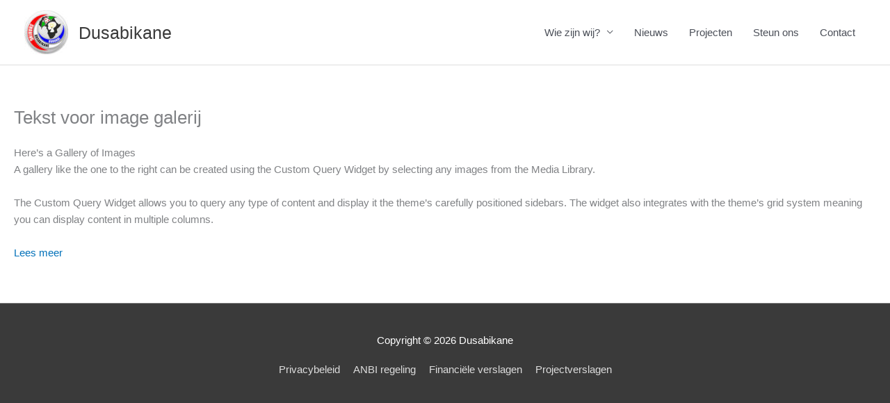

--- FILE ---
content_type: text/html; charset=utf-8
request_url: https://www.google.com/recaptcha/api2/anchor?ar=1&k=6LcU9QMeAAAAAGPwROqPVoyXRmpUNv2nzr0XXzgl&co=aHR0cHM6Ly9kdXNhYmlrYW5lLm9yZzo0NDM.&hl=en&v=N67nZn4AqZkNcbeMu4prBgzg&size=invisible&anchor-ms=20000&execute-ms=30000&cb=ahmv19i81y5l
body_size: 48712
content:
<!DOCTYPE HTML><html dir="ltr" lang="en"><head><meta http-equiv="Content-Type" content="text/html; charset=UTF-8">
<meta http-equiv="X-UA-Compatible" content="IE=edge">
<title>reCAPTCHA</title>
<style type="text/css">
/* cyrillic-ext */
@font-face {
  font-family: 'Roboto';
  font-style: normal;
  font-weight: 400;
  font-stretch: 100%;
  src: url(//fonts.gstatic.com/s/roboto/v48/KFO7CnqEu92Fr1ME7kSn66aGLdTylUAMa3GUBHMdazTgWw.woff2) format('woff2');
  unicode-range: U+0460-052F, U+1C80-1C8A, U+20B4, U+2DE0-2DFF, U+A640-A69F, U+FE2E-FE2F;
}
/* cyrillic */
@font-face {
  font-family: 'Roboto';
  font-style: normal;
  font-weight: 400;
  font-stretch: 100%;
  src: url(//fonts.gstatic.com/s/roboto/v48/KFO7CnqEu92Fr1ME7kSn66aGLdTylUAMa3iUBHMdazTgWw.woff2) format('woff2');
  unicode-range: U+0301, U+0400-045F, U+0490-0491, U+04B0-04B1, U+2116;
}
/* greek-ext */
@font-face {
  font-family: 'Roboto';
  font-style: normal;
  font-weight: 400;
  font-stretch: 100%;
  src: url(//fonts.gstatic.com/s/roboto/v48/KFO7CnqEu92Fr1ME7kSn66aGLdTylUAMa3CUBHMdazTgWw.woff2) format('woff2');
  unicode-range: U+1F00-1FFF;
}
/* greek */
@font-face {
  font-family: 'Roboto';
  font-style: normal;
  font-weight: 400;
  font-stretch: 100%;
  src: url(//fonts.gstatic.com/s/roboto/v48/KFO7CnqEu92Fr1ME7kSn66aGLdTylUAMa3-UBHMdazTgWw.woff2) format('woff2');
  unicode-range: U+0370-0377, U+037A-037F, U+0384-038A, U+038C, U+038E-03A1, U+03A3-03FF;
}
/* math */
@font-face {
  font-family: 'Roboto';
  font-style: normal;
  font-weight: 400;
  font-stretch: 100%;
  src: url(//fonts.gstatic.com/s/roboto/v48/KFO7CnqEu92Fr1ME7kSn66aGLdTylUAMawCUBHMdazTgWw.woff2) format('woff2');
  unicode-range: U+0302-0303, U+0305, U+0307-0308, U+0310, U+0312, U+0315, U+031A, U+0326-0327, U+032C, U+032F-0330, U+0332-0333, U+0338, U+033A, U+0346, U+034D, U+0391-03A1, U+03A3-03A9, U+03B1-03C9, U+03D1, U+03D5-03D6, U+03F0-03F1, U+03F4-03F5, U+2016-2017, U+2034-2038, U+203C, U+2040, U+2043, U+2047, U+2050, U+2057, U+205F, U+2070-2071, U+2074-208E, U+2090-209C, U+20D0-20DC, U+20E1, U+20E5-20EF, U+2100-2112, U+2114-2115, U+2117-2121, U+2123-214F, U+2190, U+2192, U+2194-21AE, U+21B0-21E5, U+21F1-21F2, U+21F4-2211, U+2213-2214, U+2216-22FF, U+2308-230B, U+2310, U+2319, U+231C-2321, U+2336-237A, U+237C, U+2395, U+239B-23B7, U+23D0, U+23DC-23E1, U+2474-2475, U+25AF, U+25B3, U+25B7, U+25BD, U+25C1, U+25CA, U+25CC, U+25FB, U+266D-266F, U+27C0-27FF, U+2900-2AFF, U+2B0E-2B11, U+2B30-2B4C, U+2BFE, U+3030, U+FF5B, U+FF5D, U+1D400-1D7FF, U+1EE00-1EEFF;
}
/* symbols */
@font-face {
  font-family: 'Roboto';
  font-style: normal;
  font-weight: 400;
  font-stretch: 100%;
  src: url(//fonts.gstatic.com/s/roboto/v48/KFO7CnqEu92Fr1ME7kSn66aGLdTylUAMaxKUBHMdazTgWw.woff2) format('woff2');
  unicode-range: U+0001-000C, U+000E-001F, U+007F-009F, U+20DD-20E0, U+20E2-20E4, U+2150-218F, U+2190, U+2192, U+2194-2199, U+21AF, U+21E6-21F0, U+21F3, U+2218-2219, U+2299, U+22C4-22C6, U+2300-243F, U+2440-244A, U+2460-24FF, U+25A0-27BF, U+2800-28FF, U+2921-2922, U+2981, U+29BF, U+29EB, U+2B00-2BFF, U+4DC0-4DFF, U+FFF9-FFFB, U+10140-1018E, U+10190-1019C, U+101A0, U+101D0-101FD, U+102E0-102FB, U+10E60-10E7E, U+1D2C0-1D2D3, U+1D2E0-1D37F, U+1F000-1F0FF, U+1F100-1F1AD, U+1F1E6-1F1FF, U+1F30D-1F30F, U+1F315, U+1F31C, U+1F31E, U+1F320-1F32C, U+1F336, U+1F378, U+1F37D, U+1F382, U+1F393-1F39F, U+1F3A7-1F3A8, U+1F3AC-1F3AF, U+1F3C2, U+1F3C4-1F3C6, U+1F3CA-1F3CE, U+1F3D4-1F3E0, U+1F3ED, U+1F3F1-1F3F3, U+1F3F5-1F3F7, U+1F408, U+1F415, U+1F41F, U+1F426, U+1F43F, U+1F441-1F442, U+1F444, U+1F446-1F449, U+1F44C-1F44E, U+1F453, U+1F46A, U+1F47D, U+1F4A3, U+1F4B0, U+1F4B3, U+1F4B9, U+1F4BB, U+1F4BF, U+1F4C8-1F4CB, U+1F4D6, U+1F4DA, U+1F4DF, U+1F4E3-1F4E6, U+1F4EA-1F4ED, U+1F4F7, U+1F4F9-1F4FB, U+1F4FD-1F4FE, U+1F503, U+1F507-1F50B, U+1F50D, U+1F512-1F513, U+1F53E-1F54A, U+1F54F-1F5FA, U+1F610, U+1F650-1F67F, U+1F687, U+1F68D, U+1F691, U+1F694, U+1F698, U+1F6AD, U+1F6B2, U+1F6B9-1F6BA, U+1F6BC, U+1F6C6-1F6CF, U+1F6D3-1F6D7, U+1F6E0-1F6EA, U+1F6F0-1F6F3, U+1F6F7-1F6FC, U+1F700-1F7FF, U+1F800-1F80B, U+1F810-1F847, U+1F850-1F859, U+1F860-1F887, U+1F890-1F8AD, U+1F8B0-1F8BB, U+1F8C0-1F8C1, U+1F900-1F90B, U+1F93B, U+1F946, U+1F984, U+1F996, U+1F9E9, U+1FA00-1FA6F, U+1FA70-1FA7C, U+1FA80-1FA89, U+1FA8F-1FAC6, U+1FACE-1FADC, U+1FADF-1FAE9, U+1FAF0-1FAF8, U+1FB00-1FBFF;
}
/* vietnamese */
@font-face {
  font-family: 'Roboto';
  font-style: normal;
  font-weight: 400;
  font-stretch: 100%;
  src: url(//fonts.gstatic.com/s/roboto/v48/KFO7CnqEu92Fr1ME7kSn66aGLdTylUAMa3OUBHMdazTgWw.woff2) format('woff2');
  unicode-range: U+0102-0103, U+0110-0111, U+0128-0129, U+0168-0169, U+01A0-01A1, U+01AF-01B0, U+0300-0301, U+0303-0304, U+0308-0309, U+0323, U+0329, U+1EA0-1EF9, U+20AB;
}
/* latin-ext */
@font-face {
  font-family: 'Roboto';
  font-style: normal;
  font-weight: 400;
  font-stretch: 100%;
  src: url(//fonts.gstatic.com/s/roboto/v48/KFO7CnqEu92Fr1ME7kSn66aGLdTylUAMa3KUBHMdazTgWw.woff2) format('woff2');
  unicode-range: U+0100-02BA, U+02BD-02C5, U+02C7-02CC, U+02CE-02D7, U+02DD-02FF, U+0304, U+0308, U+0329, U+1D00-1DBF, U+1E00-1E9F, U+1EF2-1EFF, U+2020, U+20A0-20AB, U+20AD-20C0, U+2113, U+2C60-2C7F, U+A720-A7FF;
}
/* latin */
@font-face {
  font-family: 'Roboto';
  font-style: normal;
  font-weight: 400;
  font-stretch: 100%;
  src: url(//fonts.gstatic.com/s/roboto/v48/KFO7CnqEu92Fr1ME7kSn66aGLdTylUAMa3yUBHMdazQ.woff2) format('woff2');
  unicode-range: U+0000-00FF, U+0131, U+0152-0153, U+02BB-02BC, U+02C6, U+02DA, U+02DC, U+0304, U+0308, U+0329, U+2000-206F, U+20AC, U+2122, U+2191, U+2193, U+2212, U+2215, U+FEFF, U+FFFD;
}
/* cyrillic-ext */
@font-face {
  font-family: 'Roboto';
  font-style: normal;
  font-weight: 500;
  font-stretch: 100%;
  src: url(//fonts.gstatic.com/s/roboto/v48/KFO7CnqEu92Fr1ME7kSn66aGLdTylUAMa3GUBHMdazTgWw.woff2) format('woff2');
  unicode-range: U+0460-052F, U+1C80-1C8A, U+20B4, U+2DE0-2DFF, U+A640-A69F, U+FE2E-FE2F;
}
/* cyrillic */
@font-face {
  font-family: 'Roboto';
  font-style: normal;
  font-weight: 500;
  font-stretch: 100%;
  src: url(//fonts.gstatic.com/s/roboto/v48/KFO7CnqEu92Fr1ME7kSn66aGLdTylUAMa3iUBHMdazTgWw.woff2) format('woff2');
  unicode-range: U+0301, U+0400-045F, U+0490-0491, U+04B0-04B1, U+2116;
}
/* greek-ext */
@font-face {
  font-family: 'Roboto';
  font-style: normal;
  font-weight: 500;
  font-stretch: 100%;
  src: url(//fonts.gstatic.com/s/roboto/v48/KFO7CnqEu92Fr1ME7kSn66aGLdTylUAMa3CUBHMdazTgWw.woff2) format('woff2');
  unicode-range: U+1F00-1FFF;
}
/* greek */
@font-face {
  font-family: 'Roboto';
  font-style: normal;
  font-weight: 500;
  font-stretch: 100%;
  src: url(//fonts.gstatic.com/s/roboto/v48/KFO7CnqEu92Fr1ME7kSn66aGLdTylUAMa3-UBHMdazTgWw.woff2) format('woff2');
  unicode-range: U+0370-0377, U+037A-037F, U+0384-038A, U+038C, U+038E-03A1, U+03A3-03FF;
}
/* math */
@font-face {
  font-family: 'Roboto';
  font-style: normal;
  font-weight: 500;
  font-stretch: 100%;
  src: url(//fonts.gstatic.com/s/roboto/v48/KFO7CnqEu92Fr1ME7kSn66aGLdTylUAMawCUBHMdazTgWw.woff2) format('woff2');
  unicode-range: U+0302-0303, U+0305, U+0307-0308, U+0310, U+0312, U+0315, U+031A, U+0326-0327, U+032C, U+032F-0330, U+0332-0333, U+0338, U+033A, U+0346, U+034D, U+0391-03A1, U+03A3-03A9, U+03B1-03C9, U+03D1, U+03D5-03D6, U+03F0-03F1, U+03F4-03F5, U+2016-2017, U+2034-2038, U+203C, U+2040, U+2043, U+2047, U+2050, U+2057, U+205F, U+2070-2071, U+2074-208E, U+2090-209C, U+20D0-20DC, U+20E1, U+20E5-20EF, U+2100-2112, U+2114-2115, U+2117-2121, U+2123-214F, U+2190, U+2192, U+2194-21AE, U+21B0-21E5, U+21F1-21F2, U+21F4-2211, U+2213-2214, U+2216-22FF, U+2308-230B, U+2310, U+2319, U+231C-2321, U+2336-237A, U+237C, U+2395, U+239B-23B7, U+23D0, U+23DC-23E1, U+2474-2475, U+25AF, U+25B3, U+25B7, U+25BD, U+25C1, U+25CA, U+25CC, U+25FB, U+266D-266F, U+27C0-27FF, U+2900-2AFF, U+2B0E-2B11, U+2B30-2B4C, U+2BFE, U+3030, U+FF5B, U+FF5D, U+1D400-1D7FF, U+1EE00-1EEFF;
}
/* symbols */
@font-face {
  font-family: 'Roboto';
  font-style: normal;
  font-weight: 500;
  font-stretch: 100%;
  src: url(//fonts.gstatic.com/s/roboto/v48/KFO7CnqEu92Fr1ME7kSn66aGLdTylUAMaxKUBHMdazTgWw.woff2) format('woff2');
  unicode-range: U+0001-000C, U+000E-001F, U+007F-009F, U+20DD-20E0, U+20E2-20E4, U+2150-218F, U+2190, U+2192, U+2194-2199, U+21AF, U+21E6-21F0, U+21F3, U+2218-2219, U+2299, U+22C4-22C6, U+2300-243F, U+2440-244A, U+2460-24FF, U+25A0-27BF, U+2800-28FF, U+2921-2922, U+2981, U+29BF, U+29EB, U+2B00-2BFF, U+4DC0-4DFF, U+FFF9-FFFB, U+10140-1018E, U+10190-1019C, U+101A0, U+101D0-101FD, U+102E0-102FB, U+10E60-10E7E, U+1D2C0-1D2D3, U+1D2E0-1D37F, U+1F000-1F0FF, U+1F100-1F1AD, U+1F1E6-1F1FF, U+1F30D-1F30F, U+1F315, U+1F31C, U+1F31E, U+1F320-1F32C, U+1F336, U+1F378, U+1F37D, U+1F382, U+1F393-1F39F, U+1F3A7-1F3A8, U+1F3AC-1F3AF, U+1F3C2, U+1F3C4-1F3C6, U+1F3CA-1F3CE, U+1F3D4-1F3E0, U+1F3ED, U+1F3F1-1F3F3, U+1F3F5-1F3F7, U+1F408, U+1F415, U+1F41F, U+1F426, U+1F43F, U+1F441-1F442, U+1F444, U+1F446-1F449, U+1F44C-1F44E, U+1F453, U+1F46A, U+1F47D, U+1F4A3, U+1F4B0, U+1F4B3, U+1F4B9, U+1F4BB, U+1F4BF, U+1F4C8-1F4CB, U+1F4D6, U+1F4DA, U+1F4DF, U+1F4E3-1F4E6, U+1F4EA-1F4ED, U+1F4F7, U+1F4F9-1F4FB, U+1F4FD-1F4FE, U+1F503, U+1F507-1F50B, U+1F50D, U+1F512-1F513, U+1F53E-1F54A, U+1F54F-1F5FA, U+1F610, U+1F650-1F67F, U+1F687, U+1F68D, U+1F691, U+1F694, U+1F698, U+1F6AD, U+1F6B2, U+1F6B9-1F6BA, U+1F6BC, U+1F6C6-1F6CF, U+1F6D3-1F6D7, U+1F6E0-1F6EA, U+1F6F0-1F6F3, U+1F6F7-1F6FC, U+1F700-1F7FF, U+1F800-1F80B, U+1F810-1F847, U+1F850-1F859, U+1F860-1F887, U+1F890-1F8AD, U+1F8B0-1F8BB, U+1F8C0-1F8C1, U+1F900-1F90B, U+1F93B, U+1F946, U+1F984, U+1F996, U+1F9E9, U+1FA00-1FA6F, U+1FA70-1FA7C, U+1FA80-1FA89, U+1FA8F-1FAC6, U+1FACE-1FADC, U+1FADF-1FAE9, U+1FAF0-1FAF8, U+1FB00-1FBFF;
}
/* vietnamese */
@font-face {
  font-family: 'Roboto';
  font-style: normal;
  font-weight: 500;
  font-stretch: 100%;
  src: url(//fonts.gstatic.com/s/roboto/v48/KFO7CnqEu92Fr1ME7kSn66aGLdTylUAMa3OUBHMdazTgWw.woff2) format('woff2');
  unicode-range: U+0102-0103, U+0110-0111, U+0128-0129, U+0168-0169, U+01A0-01A1, U+01AF-01B0, U+0300-0301, U+0303-0304, U+0308-0309, U+0323, U+0329, U+1EA0-1EF9, U+20AB;
}
/* latin-ext */
@font-face {
  font-family: 'Roboto';
  font-style: normal;
  font-weight: 500;
  font-stretch: 100%;
  src: url(//fonts.gstatic.com/s/roboto/v48/KFO7CnqEu92Fr1ME7kSn66aGLdTylUAMa3KUBHMdazTgWw.woff2) format('woff2');
  unicode-range: U+0100-02BA, U+02BD-02C5, U+02C7-02CC, U+02CE-02D7, U+02DD-02FF, U+0304, U+0308, U+0329, U+1D00-1DBF, U+1E00-1E9F, U+1EF2-1EFF, U+2020, U+20A0-20AB, U+20AD-20C0, U+2113, U+2C60-2C7F, U+A720-A7FF;
}
/* latin */
@font-face {
  font-family: 'Roboto';
  font-style: normal;
  font-weight: 500;
  font-stretch: 100%;
  src: url(//fonts.gstatic.com/s/roboto/v48/KFO7CnqEu92Fr1ME7kSn66aGLdTylUAMa3yUBHMdazQ.woff2) format('woff2');
  unicode-range: U+0000-00FF, U+0131, U+0152-0153, U+02BB-02BC, U+02C6, U+02DA, U+02DC, U+0304, U+0308, U+0329, U+2000-206F, U+20AC, U+2122, U+2191, U+2193, U+2212, U+2215, U+FEFF, U+FFFD;
}
/* cyrillic-ext */
@font-face {
  font-family: 'Roboto';
  font-style: normal;
  font-weight: 900;
  font-stretch: 100%;
  src: url(//fonts.gstatic.com/s/roboto/v48/KFO7CnqEu92Fr1ME7kSn66aGLdTylUAMa3GUBHMdazTgWw.woff2) format('woff2');
  unicode-range: U+0460-052F, U+1C80-1C8A, U+20B4, U+2DE0-2DFF, U+A640-A69F, U+FE2E-FE2F;
}
/* cyrillic */
@font-face {
  font-family: 'Roboto';
  font-style: normal;
  font-weight: 900;
  font-stretch: 100%;
  src: url(//fonts.gstatic.com/s/roboto/v48/KFO7CnqEu92Fr1ME7kSn66aGLdTylUAMa3iUBHMdazTgWw.woff2) format('woff2');
  unicode-range: U+0301, U+0400-045F, U+0490-0491, U+04B0-04B1, U+2116;
}
/* greek-ext */
@font-face {
  font-family: 'Roboto';
  font-style: normal;
  font-weight: 900;
  font-stretch: 100%;
  src: url(//fonts.gstatic.com/s/roboto/v48/KFO7CnqEu92Fr1ME7kSn66aGLdTylUAMa3CUBHMdazTgWw.woff2) format('woff2');
  unicode-range: U+1F00-1FFF;
}
/* greek */
@font-face {
  font-family: 'Roboto';
  font-style: normal;
  font-weight: 900;
  font-stretch: 100%;
  src: url(//fonts.gstatic.com/s/roboto/v48/KFO7CnqEu92Fr1ME7kSn66aGLdTylUAMa3-UBHMdazTgWw.woff2) format('woff2');
  unicode-range: U+0370-0377, U+037A-037F, U+0384-038A, U+038C, U+038E-03A1, U+03A3-03FF;
}
/* math */
@font-face {
  font-family: 'Roboto';
  font-style: normal;
  font-weight: 900;
  font-stretch: 100%;
  src: url(//fonts.gstatic.com/s/roboto/v48/KFO7CnqEu92Fr1ME7kSn66aGLdTylUAMawCUBHMdazTgWw.woff2) format('woff2');
  unicode-range: U+0302-0303, U+0305, U+0307-0308, U+0310, U+0312, U+0315, U+031A, U+0326-0327, U+032C, U+032F-0330, U+0332-0333, U+0338, U+033A, U+0346, U+034D, U+0391-03A1, U+03A3-03A9, U+03B1-03C9, U+03D1, U+03D5-03D6, U+03F0-03F1, U+03F4-03F5, U+2016-2017, U+2034-2038, U+203C, U+2040, U+2043, U+2047, U+2050, U+2057, U+205F, U+2070-2071, U+2074-208E, U+2090-209C, U+20D0-20DC, U+20E1, U+20E5-20EF, U+2100-2112, U+2114-2115, U+2117-2121, U+2123-214F, U+2190, U+2192, U+2194-21AE, U+21B0-21E5, U+21F1-21F2, U+21F4-2211, U+2213-2214, U+2216-22FF, U+2308-230B, U+2310, U+2319, U+231C-2321, U+2336-237A, U+237C, U+2395, U+239B-23B7, U+23D0, U+23DC-23E1, U+2474-2475, U+25AF, U+25B3, U+25B7, U+25BD, U+25C1, U+25CA, U+25CC, U+25FB, U+266D-266F, U+27C0-27FF, U+2900-2AFF, U+2B0E-2B11, U+2B30-2B4C, U+2BFE, U+3030, U+FF5B, U+FF5D, U+1D400-1D7FF, U+1EE00-1EEFF;
}
/* symbols */
@font-face {
  font-family: 'Roboto';
  font-style: normal;
  font-weight: 900;
  font-stretch: 100%;
  src: url(//fonts.gstatic.com/s/roboto/v48/KFO7CnqEu92Fr1ME7kSn66aGLdTylUAMaxKUBHMdazTgWw.woff2) format('woff2');
  unicode-range: U+0001-000C, U+000E-001F, U+007F-009F, U+20DD-20E0, U+20E2-20E4, U+2150-218F, U+2190, U+2192, U+2194-2199, U+21AF, U+21E6-21F0, U+21F3, U+2218-2219, U+2299, U+22C4-22C6, U+2300-243F, U+2440-244A, U+2460-24FF, U+25A0-27BF, U+2800-28FF, U+2921-2922, U+2981, U+29BF, U+29EB, U+2B00-2BFF, U+4DC0-4DFF, U+FFF9-FFFB, U+10140-1018E, U+10190-1019C, U+101A0, U+101D0-101FD, U+102E0-102FB, U+10E60-10E7E, U+1D2C0-1D2D3, U+1D2E0-1D37F, U+1F000-1F0FF, U+1F100-1F1AD, U+1F1E6-1F1FF, U+1F30D-1F30F, U+1F315, U+1F31C, U+1F31E, U+1F320-1F32C, U+1F336, U+1F378, U+1F37D, U+1F382, U+1F393-1F39F, U+1F3A7-1F3A8, U+1F3AC-1F3AF, U+1F3C2, U+1F3C4-1F3C6, U+1F3CA-1F3CE, U+1F3D4-1F3E0, U+1F3ED, U+1F3F1-1F3F3, U+1F3F5-1F3F7, U+1F408, U+1F415, U+1F41F, U+1F426, U+1F43F, U+1F441-1F442, U+1F444, U+1F446-1F449, U+1F44C-1F44E, U+1F453, U+1F46A, U+1F47D, U+1F4A3, U+1F4B0, U+1F4B3, U+1F4B9, U+1F4BB, U+1F4BF, U+1F4C8-1F4CB, U+1F4D6, U+1F4DA, U+1F4DF, U+1F4E3-1F4E6, U+1F4EA-1F4ED, U+1F4F7, U+1F4F9-1F4FB, U+1F4FD-1F4FE, U+1F503, U+1F507-1F50B, U+1F50D, U+1F512-1F513, U+1F53E-1F54A, U+1F54F-1F5FA, U+1F610, U+1F650-1F67F, U+1F687, U+1F68D, U+1F691, U+1F694, U+1F698, U+1F6AD, U+1F6B2, U+1F6B9-1F6BA, U+1F6BC, U+1F6C6-1F6CF, U+1F6D3-1F6D7, U+1F6E0-1F6EA, U+1F6F0-1F6F3, U+1F6F7-1F6FC, U+1F700-1F7FF, U+1F800-1F80B, U+1F810-1F847, U+1F850-1F859, U+1F860-1F887, U+1F890-1F8AD, U+1F8B0-1F8BB, U+1F8C0-1F8C1, U+1F900-1F90B, U+1F93B, U+1F946, U+1F984, U+1F996, U+1F9E9, U+1FA00-1FA6F, U+1FA70-1FA7C, U+1FA80-1FA89, U+1FA8F-1FAC6, U+1FACE-1FADC, U+1FADF-1FAE9, U+1FAF0-1FAF8, U+1FB00-1FBFF;
}
/* vietnamese */
@font-face {
  font-family: 'Roboto';
  font-style: normal;
  font-weight: 900;
  font-stretch: 100%;
  src: url(//fonts.gstatic.com/s/roboto/v48/KFO7CnqEu92Fr1ME7kSn66aGLdTylUAMa3OUBHMdazTgWw.woff2) format('woff2');
  unicode-range: U+0102-0103, U+0110-0111, U+0128-0129, U+0168-0169, U+01A0-01A1, U+01AF-01B0, U+0300-0301, U+0303-0304, U+0308-0309, U+0323, U+0329, U+1EA0-1EF9, U+20AB;
}
/* latin-ext */
@font-face {
  font-family: 'Roboto';
  font-style: normal;
  font-weight: 900;
  font-stretch: 100%;
  src: url(//fonts.gstatic.com/s/roboto/v48/KFO7CnqEu92Fr1ME7kSn66aGLdTylUAMa3KUBHMdazTgWw.woff2) format('woff2');
  unicode-range: U+0100-02BA, U+02BD-02C5, U+02C7-02CC, U+02CE-02D7, U+02DD-02FF, U+0304, U+0308, U+0329, U+1D00-1DBF, U+1E00-1E9F, U+1EF2-1EFF, U+2020, U+20A0-20AB, U+20AD-20C0, U+2113, U+2C60-2C7F, U+A720-A7FF;
}
/* latin */
@font-face {
  font-family: 'Roboto';
  font-style: normal;
  font-weight: 900;
  font-stretch: 100%;
  src: url(//fonts.gstatic.com/s/roboto/v48/KFO7CnqEu92Fr1ME7kSn66aGLdTylUAMa3yUBHMdazQ.woff2) format('woff2');
  unicode-range: U+0000-00FF, U+0131, U+0152-0153, U+02BB-02BC, U+02C6, U+02DA, U+02DC, U+0304, U+0308, U+0329, U+2000-206F, U+20AC, U+2122, U+2191, U+2193, U+2212, U+2215, U+FEFF, U+FFFD;
}

</style>
<link rel="stylesheet" type="text/css" href="https://www.gstatic.com/recaptcha/releases/N67nZn4AqZkNcbeMu4prBgzg/styles__ltr.css">
<script nonce="cpcfmYylublMBi2_2ZTFqQ" type="text/javascript">window['__recaptcha_api'] = 'https://www.google.com/recaptcha/api2/';</script>
<script type="text/javascript" src="https://www.gstatic.com/recaptcha/releases/N67nZn4AqZkNcbeMu4prBgzg/recaptcha__en.js" nonce="cpcfmYylublMBi2_2ZTFqQ">
      
    </script></head>
<body><div id="rc-anchor-alert" class="rc-anchor-alert"></div>
<input type="hidden" id="recaptcha-token" value="[base64]">
<script type="text/javascript" nonce="cpcfmYylublMBi2_2ZTFqQ">
      recaptcha.anchor.Main.init("[\x22ainput\x22,[\x22bgdata\x22,\x22\x22,\[base64]/[base64]/MjU1Ong/[base64]/[base64]/[base64]/[base64]/[base64]/[base64]/[base64]/[base64]/[base64]/[base64]/[base64]/[base64]/[base64]/[base64]/[base64]\\u003d\x22,\[base64]\\u003d\x22,\[base64]/w5oeThLDux/CkV0DDMOqUErDslLCtsKKwo3ClsKnTXYzwrrDscK8wowcw5otw7nDohbCpsKsw69nw5Vtw49AwoZ+AsKfCUTDssOGwrLDtsOOOsKdw7DDkVUSfMOqY2/Dr3dcR8KJG8ONw6ZUbmJLwocNwoTCj8Oqfn/DrMKSBcOsHMOIw77CkzJ/ZMK1wqpiN1nCtDfCqArDrcKVwqZ+Gm7CmsKKwqzDvi1lYsOSw5LDkMKFSFbDscORwr4eIHF1w5wsw7HDicOvCcOWw5zClMKpw4MWw5RvwqUAw7bDl8K3RcODbETCm8KPflQtFlrCoChUbTnCpMKqYsOpwqwpw6trw5xIw6fCtcKdwphkw6/CqMKGw6h4w6HDusO0wpstMMOPNcOtQMOJCnZMCwTChsONF8Kkw4fDncKhw7XCoFskwpPCu0URKFHChGfDhF7Cn8OjRB7Ch8K/CQEXw6nCjsKiwpN/[base64]/DqMO+ScOEwoQ9C8KnPWDCkMOQw4PChV3CuyhVw5/CmcOOw78fS01mEMKQPRnCrh/ChFU5woPDk8Onw5rDlxjDtxFlOBVufMKRwrsrNMOfw61VwoxNOcK4wpHDlsO/w5klw5HCkQl1FhvCj8Ocw5xRYMKbw6TDlMKvw7LChhoPwox4ShslXHoqw4UtwrxBw691B8KDEMOgw4/DjWEWDMOhw73DucOBJVFzw4vCkUHDrHXDmDfClcKXVyxFF8O+RMO3w7ZZw6XChyfCjMOQw6vCpMOnw6U4S0J8XcOidAHDjsOAASgbw4stwrXCtMOXw5rCgcO1wrTClRJLw4nCksKzwq5swr3CkyQowpbDqMKHw6V+wrBJLMK5E8Osw5/[base64]/[base64]/Cm1ZDWmZDGcOQwoYWYcOiw77DsHLDrsOiw5xkZMOAcVbCo8OsLngrCiMpwrh2wrVvbQbDjcOxYFHDnsOcIFQMwol1FsOSw7/DlQTDg0bDiiDDl8KFw5rCq8O9Y8ODfUnDkSsRw6MXN8Omw78owrQLPsOCBi/DksKRfcK0w7bDpMKjRXAYCMOiwovDjndqwprCik/DmcOTDMOfMi/Dqx7CqyrCl8K/I3TCslNowqxnXE92OMOLw5ZnC8Kiw5nCkDTCjX/DncOxw73DujZyw4jDpzR6NcKCwqnDjy/CjgUswpPComUAw7zCh8KsM8KRZ8Kjw4rDkEc9a3fDvWR+w6diQQfDgk0QwoLDlcKHRF9uwptBwpklwr0uw4JrNsOXWcOKwrUgwqMJHXvDkGEFB8OIwoLCix1cwrAzwqfDv8OeDcKJAMOcPG4wwpwCwqrCi8OEbsK5D09NCsOlMBnDjWHDmW/DjMKuRsOnw68EFsOtw7vCrmwfwrPChcOaZsKMwoHCkzPDpmZIwogpw5QXwq1Fwpw6w4dcY8KYasK/w5fDj8OpBMKrEQLDqiIdZ8OAwqvDm8OUw7hBa8OOM8OTwoDDnsOvSUtgwrTCvnfDkMOzM8OAwrPCiyzCoT8kb8OLAwJ6GcO8w5Niw5Y6wpbCncOGPgx5w4DCuwXDjcKVSxFnw5XCvhjCjcO1woHDmXfCryMXMWTDvywfLMK/wo3CnDvDkcOIJn7CqiFFDVp+fcKEeE/[base64]/Co0bDrn7Cu8OUGlnCiBwHIDXCgDMVwpTDl8OrRxjDlAc6w4DCrcKVw7zDkMKgZ2ZWYwgTN8OcwpZVAsOeOE9Uw7oJw6TChRfDo8OTw58obk5nw51Zw6RFw4PDiTfDoMO6w7hjwq4vwq/[base64]/Dg8KfKcOgw5YYF8KrTB5iD8O8w7tswrPDjwLDmMOTwoPDkMKZwrdCwpnCkEnDu8KXN8Kww4LDk8OWwoDDsEzCo0Z+dE7CrDMjw6kRwqLClDPDkMOgw7DDiRM6HcKMw7rDi8KOAMOZwqs3wojDqcORw57DpcOBwo/DmsODNhcLRz0nw5NLL8OoDMKPWk5yXzhew7LCh8OXwrVbwpfDqXUnwpwawr/CkHbCkBFOwqTDqy3DncKCdC5RfSHCpcKVX8Kkw7cFbcO5wqbCnTjDisKaHcOTQw/DrixZwqXDvgPDjj4QWcONwqnDszbCpsOrCsKFcy1CX8Osw4QyBC3DmzvCr3IyB8OAEMOUw43DoT3CqMO4TDvDszfCglkgesKPwp/ClTfChxHDl23DkFDDomvCtBRONzXCmcKvMsO3wpvDhcOzSSUWwqLDv8OtwpEbWz04K8Kjwr1nH8O/w61Jw5HCr8KpQSIEwrXCmhEBw7zDqWZPwoxVwoRcb1DCpMOBw6TCjsKAXSnCvETCv8KdPcOfwoBlBnTDj1/CvHUBMsOzw5B6VcKpBAjCnkTDqxdTw4d1LwvDkcKKwrwywpXDhELDj35iORheFcOsXDIHw6h/acO0w6JKwqZ9Vj4Gw4QFw6TDhsOBMMOYwrbCnSrDjV58RFnDtcKPJCplwovCsDrClMK5wqUNDx/DrcOtPknCsMOnPFIMW8KPXcOEw7dgfVrDi8Osw5DDtnXCtsOXYsObN8KpUcKldBQjCMKswo/Di1V5wr06WXPDiTjCrAPCgMKoUhEAw4zClsOEw6vCi8K8w6YUwpkdw7wpw79BwqBFwofDtsKtw4VSwoUlT1rCkcKkwpEwwrYXw5lBYsOLP8KXwr/Cj8O2w6w4c0jDrcO3w4fDuVzDkMODw4LCoMONwr8MDcOKbcKINcOmGMKDwr8scsO0WQcPw5rDmko4wphZw5XDrTDDtMOpdsOSIBnDpMOfw5fDlAV6wpIjEjw/w4kEfsKWPcOMw7I0IR5SwqhqGwbCh2NjQ8OZfFQea8K4w4DCgjJNJsKBUMKfCMOOOCLCrXfChcOcwozCq8KfwoPDn8OlZcKvwqQzTsKUw5YBwrPCli8Vwpc1w4LDqT/CsS0/RMKXE8OWWXpmwpFbO8ObMMO9Kg9tNi3DujnDpBfChi/DncOxNcOrwpPDoSh/[base64]/eMO8e8KRRiLDiSQCw7hEwqnDtMKwIMKdRBcPw4fCvWdqw7nDuMORwrrCm084TQ3CqsKuw6hsJGhOI8KtRR1gw6Riw588UQzCvMO1CMO3wr94w4ZbwqIIwo1Ewo8vw4zCk0jDlksoBMKKKx0zI8OuC8O7ESPCpBwiJGV6ASQ+VMK4wrkzwowdwo/[base64]/DqsKcw6gZOcOQLcKCIsODw6zCgcOiKcOzYFfDgGcqwqFPwqHDv8OZZsK7GMOBAsKJNE8oBhbCkQXDnsOEHRtow5ICw7PDoGZ7EizCvgR2Z8OnNMO1w5HDhMOMwpLCswLCqk7DkU9cw6zChA3CpMOewq3Dkh/DtcKRwpV6wqNrw68iw4swcwfCuh/DtVUWw7PCqSJUJsOowps+w406TMK/wrjCosOlLsK1wpbDuxLCiGbCuSbDgMK1KDU8wq92R2MYwqHDvWgvBwTCgMKNAsK3JgvDksOVSMO/[base64]/[base64]/Cq8KaYipawrAsUMOcEsOgwpnDr8KQeFlAwogewqMEU8OHw4w4G8K/[base64]/A8OcwopYZ8KFw7PCucKbIMKDI8K8woQPwqrDo3fCg8KhVE8fAVXDucKLMcKbwqHDvcKHNwTDqDDDrBo2w6zChsO0w7EIwqbDjE/DinrCmiF8Tj4yIsKLdsO9FcOuwqo8wqtaGxLCqTQUwrIrVGvDjsOHwrJ+QMKRw5EXbU1iwpx1w7hpasOWRAjDnkIxfMOPAiU/UcKNwoc4w7DDhMOtdS/DqgPDmjLCtMOkPjXCocOww6fDnE7Cg8OuwoXDshVYw4nCt8O4JERtwr01w6NQKDnDh3ddEcOEwohJwrHDojFAw5BQX8OLE8KYwpLCr8OCwqfDvUx/wp97wp7Dk8OEwpDDlj3DuMO6F8O2wpHChyEReFExTRDDjcKbw5pww5BCw7IeFMKFf8KxwqLDulbCpiwvw6IJGmDDusKMwp1McGR0IsKUwqYneMOaaxFow7gAwq0kAz/[base64]/ChMOrwq/[base64]/[base64]/fsKxYFjDpMObEDTDqsKjwrbDgMOUasO7w7DDjAPDh8ONfMKzwos2AiDChsOzNsO5w7Rawoxjw7AOEsKpDnx2wpEow6wHFMKnwpHDpEA/UcOrbgNBwr/Dj8OKwooRw7kbw5MzwrDDicKXT8O8McOMwq12wqHDnVPCtcOkO3hdT8O7FcKQXHd+TH/CqMKeRcK+w4IPPcKCwodHwpVewoBPecOPwo7DosOzwo4vG8KEaMOIf0/DsMO6wqbDtMKhwpTDuVxAHMK9wprCulEKw5fDvcOlEcOkw4DCuMOoRnxvw7vCkDEhwrvCkcKWVG8OdsO9SGPDssO0wojCjzFWDsOJLXzDqMOgawsAHcOga3Rdw7fCmmUOw7hAKm7DtsK3wqnDpsOgw6XDt8O6QsOIw47CscOPfcOqw7vDi8Kqw6bDrmA6EsOqwq/DvcODw6AYMSladsOrw4TCiT9hw7Yiw6fDphskwqXDp0zDhcO4wqbDjsKcwq/Cl8KeIMO9BcKLbcOkw5JXwoxIw4JPw7XCscO/[base64]/DhcKlAWTDvWVjYk7Ds3HDukbDtcKFwrtiwqt2HQfDqTAZwqXCg8OEw6ZqYcKRaBHDp2HDisO8w4AYQ8OMw6wvacOKwqbCmsKMw4jDv8KVwq13w44Od8KIwo4TwpPCtzxKMcKLw7fDkQ5LwrfCi8OxHRAAw4Zewr/CpcK8w4VMKsKDwqVBwq/CtMOvV8KtEcOTwo0KXzrDuMOGw7t/fjfDq03Dsj8Uw6LCsk4pwo/[base64]/[base64]/CqkpCAcOJwqUiwp0Jw73CgMKqwpPCvsOWMMKfejUMw7d/[base64]/djzDkjfDlWtZCMOwwqvDmMO8w45iwr80w7Z/[base64]/Col09wrcuFcKMQsKxwoQSfcKHETo7wp3Dg8OwcMOzwpzCuXpKTcOVw7XCvsONAyPDmsOsA8OVw5jDqsOrPcOwXsKBw5jDt01cw788wrfCvXp9eMOCFHdBwq/CrAPCocKUYMOJHcK4w5rCjsObTMKJwoDDg8Orw5BWeUMrwozCl8K1w5pRYcObVMKPwplDYsKYwrxXw4fCiMOgZ8OVw4nDr8K5P0PDhB3Cp8K3w6bCs8KgSlR5L8OrWMOmwoo/woolVkw6EAR1wrPCknfCuMKnZ1DCl1bCm28hRGLDvDUYB8OAT8OaHnjChlvDocK+wqJ6wqALMhTCo8OuwpAcDErCtQ/DtCl2OsOxw7jDrRVFw6LCvsOOIUcsw7bCtcO3YUzCo2Ahw4REUcKuSsOAwpHDhFDCrMK3wqzCn8OiwqVidsKTwpbCiCZuw7TDtMOZYwzCpBgqQw/CoVnDu8Osw5p2fxbDsTPDr8OPwopGwobDvCTCkCkLwo7DuRDCl8OSQm82JDbChX3DuMKgwrHClMKMamrCiU3Dh8OqZcO9w4fCujxBw4kfEsKMdRVYYsO9woYCw6vCkmoHV8OWM1B5wpjDq8KywqPCqMKywqPCpMOzwq4KCMOhw5BZwp/DtcK6GB9Sw63DjMK/w7jClcKSfsORw60kJFBAw6gFwqJcCmx7w64KA8KVw6EuLQXDqSsiSzzCr8KXw47DjMOGwplcPW/CsRfCkS3DnsKANwnCrV3Cm8KGw7EZwprDsMKpBcKSwq84Dg5xwojDjsKcfRhhfMOnf8OwLUvCl8Obwpk+EsOnASMCw6nCu8OET8OawoHCoEPCpmcrRSwGX1HDjcKYwobCsl48W8OhH8O1w7HDosOLD8OTw7c4O8OqwrcjwohAwrfCocK8AMKUwr/DusKbGsOuw6rDgcOyw7nDtHDDtS05w4JLN8KiwoTCnsKTPMKhw4TDpcOPER07w6fDqcOTDcKyccKLwrUWdMOnAsONw65BdcKrADFcw4TCjcOFERJEDcKtw5XDnj14bBjClcO9IsOKc1ENamjDlcO3FDxGeG4/F8KmaF3DncOSc8KfK8KBw6TCh8OCKzvCrU53w5HDpcOVwo3Cp8OLbjDDsV7DscOEwrEeaR7Ct8Oxw6/CocKoA8KKwociF37CknZqEDPDqcOeCADDhn7DkEB4wrB3RhPCrFYnw7jDpAswwoTDhcO4w4TCpj/DssKqw6lrwrTDlcOXw4wQwohqwrHDlBrCu8KdJUc3DMKPVi8wBcOIwrHCksOCw6vCqsK1w6/CocKdek7Dt8ObwonDkcOtGRBww55WclVuEcOGI8OgHsKEwpttw5E/NisIw7zDp1B2wqEjwrvDrzBGwqbDg8Obw7/[base64]/[base64]/CjcOSS8OOasKdwqrCrUFpw77CtCMfUsOzMhAzAMO3w4BIwoRwwpTDj8O3FRlawrU9NcOnwq5HwqfCtmHCslTCk1UGwpTCmFN/w6V6FU3DrmDDs8K5YsOeHjtyJMK3NcKsAEXDigDClMKWdgzDq8O4wqjCun8sX8OlNsOUw68jWcObw7/[base64]/DlsOTehjCkAEGSMKFw6nCil3Cu0HClzvCsMKFEMOgw5tIKcOfdhdLG8Ohw47DmsKLwrNTU2fDusOsw7DCnGHCngHDvwQfOcO/[base64]/dsO0M8OeWMKuajpjL8OwJGlaCUvCswnDshJrDcORwrfDhsO8w41NITbDgAEJw6rDh07CvEJ1w73DusKcKWfDmBbCk8KhG3HDkyzCkcORN8O5fcKcw6vCtsKQwrk/w5XCg8OzdnnCrxDCqzrCsXc9wobDkWwKE2sFNMKSfMKVw7/CocK3EMOtw4wQBMO5w6LDvMKqw5LCgcKmwqPCpmLChCrCtBRRPgLCgi3CigHDucKmH8KFVXcMcVnCocOQDVPDqcOdw7HDicOzOj01wrHDhADDt8KBw69mw4c/LcKQP8KZbcK0OArDrWfCocOqFmtNw5BtwoJawprDiFUUJG8ZHsOTw40cajPCocKdQcO8M8KIw5BNw4/DiyPCimvCoAnDp8KVBMKoCSllNRRqI8KYMMOcMcO+NUBAw5TCtFPDm8OUQsKnwrzCl8OUw61FZMKgwoHCvR3DrsKhwp/CsxdfwoREwrLCgsOhw6zDkE3DqRtiwp/[base64]/Cm3U6woU6VsK4w7BgX8OkAVvDtUzDoC4sJcKAXVDDjsKxwrLChxXDsTfCpMKzdmBHwo7ChwfChVrCjwd2McOUasOfD3vDk8KowofDpcKiTizCnlo1GMODHsOKwpJnw73CncOFNMKEw6rClx7CtwHCi3cQUcKiXQArw5XCnVNjZ8ODwpLCpVbDsiQewo11wrA8D2zCq0/DpxDDuiTCiHnDtRPDt8Orw5ccwrVWw4TCuj5cwoUdw6bCvEXCocOAw5vDnMK+PcO5w7hcICdcwozCkcOww78/w7zCosKxLHfDuyDCqRXCncOjQ8Kew45rw6YHw6M3w7xYw4NKw5bDksKwUcOxwpfDnsKUEcKtVcKPKMKYM8OVw6XCpVIWw4oewpwmwoHDolzDg2nCmE7DrHHDmQzCqigcYWAEwpnCvzvDgMKpSx4gNR/[base64]/d8KxRMKxwrsKwrhRwqLCjcKmw6lBwpnDlMKgwpgswpvCsUvCkxk7wrEFwqJYw7LDlwJKZ8KTw5/CsMOKfVMBYsKpw69dw47CvSYhwpzDo8KzwovCvMKfw53CrsKtN8O4wqp7wqh+wpB4wq/Duj1Ow4/Coh3DnU7DuR5hZcOFwop6w58XB8Ozwo/Du8KQZzPCoTlwcQTCgsOiMcKkwpDDhB3ClkwldcK4wql8w7FVaCE4w5LDjsOKYsOeVMKHwoxowpXCuW/DlcKrHzjDpDLCocO/w7syCzrDnW50wqcOw44uNUPCssOFw7JiD23Cn8KgfSPDnUINwr3CgSfCr2/DpAgDwr/DsRvDrjVDDnxyw7/DiyrCg8KTbxZ3acOWC1PCqcO7wrXDpzfCmcKzZGlTw7d5wplODwXCpC7Dm8O2w648w6PCuxLDniNywrzDnFlIGn84wp8WwpfDiMOJwrkvwp1kR8OOUl0iIAB4TW3DpcKFw5tMwrwnw7/ChcOMOsKKLMKjHGbDuF/DtMOcPAUBIj9Jw4QORnvDhMKIAMK6w6nDmgnCiMKvw4jCksK9w5bDl33CosO1Sg/DjMKpwobCs8Ojw6zDnsKoCw3ChS3DgsKOw47DjMOnTcOJwoPCqGIRf0A6QsOiNWcgC8O6P8OUD1lbwqDCrMOmM8KVBU9kwpzDhhJQwoMcWcKpworCuS4ww6I7LMKow7XCuMKfw4HCgsKNP8KBUgVSECfDosKrw6sUwotPFF01wrvDqX/DnMOtw6fCrsO1wr/CmMOLwpdRVsKAViLCjknDmsORwqthH8K5AkzCrwrDvcOQw4LDj8K1XDfCucK2FTjCgncIWcOtwoDDrcKVw6cdOUsIT3TCtcKkw4gkRcOhP3PDtcK5QHTCt8O7w5FfTMKLP8KgYMKMAsOPwq0FwqzCqgQhwr1iwqjDhA5uw7/[base64]/w5E3czfClsKJwovCux8aZyvDqsOoScO2w4tVwqbChRNsOsOvFsK9SEzChmkiHGbDpFPDqcOiwqQGOsKJBsO6w7E1MsKqGsOJw6vCm3jCicOMw4oqW8OnTTowKMK2w4LDosOBwonCrU16wrljw4zCnTsLFDMiw4HCsi/DsGk/Uj08FB9Gw6jDsDcgCQx2K8KWw4whwrvCqcO5QsO5w6F3O8KzTcKFc10vw6jDog3CqsKYwpjCnW/Dv1HDqShLaCVzfg8vdMOqwpZpwpxIHmU8w6LCsGJjw7PCuT9hwoJff1HCtVNTw4/Cv8Klw7FbJ3nCiEbDm8KCFcO1wp/[base64]/DpsKjwqbCu8K4w4vDjcK1w4pMw53DsMO9dks8QcKzwojDhMO1w58BExMIwo9gakLCuRPDhMOXw7fCrMKydsKITQ/DqUMswo0jw6ldwobCvR/Dk8OjfR7DnkbDmMKSwprDiDrDkmfChsO2woFEFijCmksyw6ZUw5Yjw4B7FsOTSyFHw73CjsKgw5rCty7CphrCu2rCg2zDphwgRcKVM0EResKnwqDDoHAIw4/[base64]/[base64]/Cg8OfVMORw5bCg8K6CsKnKsOkCizCrsKaY0/[base64]/[base64]/w5rCn3fCh8OwBUdQwrlofWEbw5/DlMOhwr08wp0YwqJ8wqDDvSYUeEvCrmcKR8KoNMKcwpXDoTvCuBTCqyMiXsKKwrx3Bh3CpcOZwp3CpAzCvMO4w7LDumdZASDDpjzDncKUwrxvw4TCvHBvw67Dp0s7wpnDqEopEcKVRcKrfsKfwpNPw5fDscO/LWbDpTzDvxTCn2jDnUzCg2bCkVjCjMKRQ8KKNMKRQ8KwWgjDiCIcwobCtFIEAFMRHgrDvEnCixfDtsONTU5xw6VfwrRfw7vDvcO+ZWc0w5TCpMKkwp7Ds8KUwr/DucKjekLCv2YUTMK1w47Dr0spw6BRZ0XDuDt3w5bCu8KIITnCn8Kle8O0w5nDrjE0KsOZw7vChQteK8O6w7sKwo5gw6XDhRbDizU0V8O5w4Ylw7Q4w5RvQsODQ2vChcK9w6FMc8KJR8ORMF3Cr8OHJDk9wr0Mw7fCm8ONQzDCl8KUWsOjYcO6PsO/e8OiPsKewrjCvzN1wq1sZ8OWPsKRw6F/w6MPWcK5bMO9YsObCsOdw7o/cjbChX3CrcK+wr7CscOqPsK+w5nDjMOQw5tXOsOmCcOhw7UIwoJdw7RLwoBewoXCtsOpw7PDkx9UZsKyJMKDw7VNwovDucOkw5MAXAJew6XDhXtyGgLCp2QbFsKZw6siwpnCmBRtwoHDsSvDjsO3wrnDn8ONw7XCnMKJwo1sbMO/Lz3ChsO8GsKRWcKewrxDw6TDgXM8wobDknA0w6PDr3Q4XCzDlVXCh8OewrnDt8Ofw4BDHg1mw67CqMK1UsOIwoUfwo/DrcKwwqLDj8OwE8OGw7zDiXc/w5dbVg0ywrkqX8OFAh11w7ttw7/[base64]/LsKRNynDg0LCvcONw4g5JHHDrj7Cs8Ouw6TDsFVxUMOOwp4bwqMSw44WZEcQKhA3wpzDhEIiUMKuwrJmwq1ewprCgMOcw7/Dt3scwoIrwr0Wc2Zzwrt6wrhCwqbCrDU/w7jCpsOCw55hXcOndMOAwqskwrHCohzDlMOWw5zCoMKJwqUUMMOCwrxeQ8O8wqXCg8KBwqRZMcKfwodbw77CkA/CvcOCwqVpBsO7cFJFw4TCs8KsL8OkU1FHIcOMw6xbIsK1QMOQw4EyBQROfcOLFMK2wrpdHsKqdcOLw7wLw4LDoA/[base64]/wrV5ZsKAGWkww4bCj8OXwobCoRNURT7CsFhXecK0RmfDjHzDsyLDu8K0Z8OFwozCpsKKRMOwfXXChsOXwqJ8w68XYMOwwoXDoBvClsKncRdMwoAHwrvCtB3DtXvCnRopwoZnMzvCosOlwp3DisKeUMOxwrjCiD/DlyF4RiLCuBkIL0BgwrPCtMO2DcOnw5wsw7bCiHnChcOTPnLCrMOuwqTDmF0Pw7RBwrTDuEfDgMOPwoopwocoLi7Diy/CicK/[base64]/w4TDgcOlZy/DtMK2LsOZDsKPHFrDmy/DnMO6w5PClcOTw6N5w6TDkMOdw6LChMONd1ROL8Kfwq9Lw7vCgVNcWmTDr2sjVMOkwoLDnMOCw4k7eMK+P8KYQMK/w73CvSBlcsOaw4fDn3HDpcOheHowwpPDpzsVPcORIUvCj8KtwpgLwoQUw4DDgD5Nw67DmsO2w7rDvGBvwpDDj8KBK0NZwr/CksK/[base64]/DvMOYwqA3ZRUjWXUQwqpLwoEEw45swqFwO01WD2HCjQIbwqpswohnw77CqcOHw7LCrgfDuMKlGmPCmwXDh8Kyw5l+wqcUHAzChsOrCl50T0I/KBXDrXtHw7HDp8OYP8Ohd8K0dyc3w5w6woHDv8O3wrRYCcKTw45cfsKdw7QUw5MWIhoRw6vCo8O0wpjCu8Kme8ORw5cqwonDqsKuwrBhwocTwrfDqlcIdhnDlcOGbsKrw5xmR8OSTcKzRTLDn8OsEk4jwqbCmcKtZ8KrE2XDmzLCosKmSMO9MsKTWsOEwrwjw5/[base64]/[base64]/Djx/CvHRRB8OYwrB0bcK7I1zDu0dgwpzCkMK3wqjDhcOCw5TDpCrCsy/DhMOGwpcLwoXCm8O5fD9EKsKuw7HDlm7DvWPCmgLCk8KVJzRuPkQmYBNYw6wQw4dRwrzCjsKxwpBvw6XDu0zDj1vDrzNmAcKITzsOH8OTIsKRwqjDqcK6eEhBw6HDuMKbwo9lw4jDjMK7a1jDu8OYZQ/Duzo0wqcAGcKdY0wZw4s7wpcCw67CrTHCi1Vuw4nDicKJw70Rc8OHwpXDq8K4wrnDtlnCtAVYXQ3DuMK8ZxoTwpZYwp8Dw4LDpwt/CcKXUmM6ZlrCv8KuwovDq1NiwroAFHYALjpFw5tyBBw3w7VKw5QifEx/wr/CgcKpw7TCisOEwpNjOMKzwr3CnsKBbTjCq2PDnMOBQcOxZsOXw4bDlMKnRC8AaBXCu0QmKsOMXMKwUG4FfGsgwrRRwoLCt8KjPh01LMOGwojDlsO/dcOywqfDjsOQKm7DlxpKw65SXGMow71hwqDDssKjC8OkSSc0bcODwp8BQ3tYVSbDocO/w4sow6LDpSrDuAk2XXgnwoZow6rDgsORwoIvwqnCkBDDqsObBMOrw5LDtMO4WAnDmzTDvcKuwpwqawE3w5M/wqxfwoXCjjzDkwI2D8OyXAxpwrHCrx/Cn8ONK8KLAMOVIsK/w7PCq8OUw6YjNxRzw6rDgMOrwrTDtMKHwrRzP8K2UsO3w4lUwrvDkVfCtcKVw63Cun7Dlw5gGSrCqsKZw74cwpXDmkbCvcKKcsONFsOlw7/DhcOAw7ZDwrDChDrCjsKvw7bCoUTCv8OcdcO7NMOHMUrCjMOEN8K5KGMLwohuw6jCg2PCjMOkwrN+wpYXd0tYw5nDqsOOwrDDmMOYwp/DsMK5wrEzwoJpYsK9YMOIwqrDr8KYw7rDk8KSwooMw7vDoy5eYVwdX8OvwqUbw6XCmknDkinDjcONwpbDjjTCqsOYwqRPw5jDvE7Drnk/wrpIOMKLb8KAYWXDgcKMwpkYCMKlUB0wQ8KXwr5tw5TDk3TDq8Olw78KDlJnw6kjRXBmw5lOWsOSeHHDjcKPR2rCgMK4PsKdHkbCly/CqsOTw7jCoMKIJyFzwp5lw4k2JQQMZsOwVMKmw7DCqMOQCEPDqsOhwooAwp8Tw4B+wqfCl8KaPcOew6LCmzLDmnnChMOtPMKaAG4Nw4vDt8KgwqrDlRR8w6HCocKXw7ARN8OjHMOTCMOBVV4tFcKYwpjCqXZ/UMOZfihpRh3CnEjCr8KpElBUw5nDomRWwpdKGwXDkAxqwr/DoyHCrXhufUxuw67Co2Y+TsKpwpkwwo7CuihBw6zDnAVrasOMVsK8KsOpLMO3X13CqA1nw4rDnRDCnC51acK6w7kqwqrDmsO/WsOuBVjCoMK1U8KjdcKGw6LDtsK2AhB+e8OOw4DCvGLCu0IMwoATYcKhwo/CiMOIAEgqa8OGw4DDnmIPesKFw7XCvRnDlMOKw5Y7VHRDwrHDsUrCqcOBw5R8wpbDt8Kewo/DlFp2YWzDmMK/csKEwrDCgMKKwokVw6jCisKeP3LDnsKHXjzCvsKLfnDCv17CmsOAIB7CiRXDu8KKw6tfN8OGUMKjEMO1JkHDosKJQsK7NMK2ZcK9wozClsKQejYsw53Cr8O8VEDCjsOKRsK/Z8OEwp5cwqlZd8Kkw6nDo8OCSsOVO3DChhzCpMKww6gIw5oEw6RMw4DCtX7DjGrCgGXCqhvDqsOof8OXworCu8OuwqDDusOfw5HDkEI/GsOnd3fDrwEow7vCuWJMw6BHM1DCiRrClnfCq8OhYsOCT8OuA8OmZzhrHyITw65tCMODw6TCu08Sw74qw7fDsMKRT8KKw554w5HDkyrCmSY/WCvDp3DCgTYUw6Ziw6h2SkjCgcO+w7bCjcKaw5Qvw4vDusOJw4FZwrcBfcKkJ8OlMsKsZMOswr/CqcOJw5PDkMKAIl9iEyVlwp/[base64]/CmcOwF0cWw5pKVsKcwqfCg8Kow4TCjcOHw7/[base64]/Dj0jCpCPDuCTDrMOjw7scw7fDh1x3HB5xw6rChmLClw0/[base64]/DpkIoEWrCgsOAMsKowoxdw77DmsOJccOiw5DCrsKtaAvDocKgS8OGw5vDrl9iwp0uw5DDhMK/SHEPwpnDjRkSw73DqR7ChloLY1rCgsKSw5XCnzZZw5bDt8KbBFZYw4rDgSkzwqjCnVFcwqLCuMKOacKUw7NCw4waTMO7IQ7Dn8KuWMOsSAfDk18RNkJ3HlDDuEI/BivDtcKYJg8Mw5BjwqdWOFI8BcOswrrCv33CgMOxZi3Cl8KKNGk4wpFNw7pMcsK4KcORwp8ZwqPCncOyw4cfwophwp0XRgPDg2nCiMKiBFRTw5XDsynCqMOGw48hAMKWwpfCh38nacK5BFbCrsO8TMORw6B7w7J5w5lpw4gKJMOEWiIWwrFxw6bCt8OfZCkww5/ClDEERsKRw5fClcO7w5IZTnHCqsKcV8K8PxjDjwzDu3fCrcKAPTvDmSbCimzDusKcwqTCoVkJIlMwVQJfZcO9SMK4w4XDqkPDsE0tw6jCmXwCHEPDhBjDuMKAwq7Ch3g5IcO6wpITwphIwqbDgsObw64LHMK2KC8kw4Z7w73CpMO5SQhxexQ/w6AEwpBaworDn1jCqsKQwpM0McKQwpLCnH7CkgjCqcKzQBTDl0FmB2zCgsKSWyEiQAbDo8O3VhRDY8Ojw7lVNsOnw6/CgzDCiBZ2w6NfI19Nw6odVVfDmX7CoDDDhsKWwrfCpidvLlvCrmdpw5vCn8KHezpUGmvDtRUQVMKpwpXCmWfCtQDCiMOewpHDuS7Ckm7ClMOuwobDocKfY8OGwo9lBHoGU0/CiQDCu21bw5bDpMOOXVg5EcO4wrbCtlzDrz1twq3Dh2p9fsKWMlfChXDCrcKdK8O9ADbDjcK/RsKcI8KXw4TDgQgMLVvDm3IswrhXwr3DiMKNaMKxNcKgLsOMw5DDhMOCwohWw6cOw5fDjnXCkTw1dxRjwpsKw4nCjU16U0EBdCFowoULcSp1H8KEwobDmB/DjQIHOsK/w59UwoQUw7nDq8OJwpYOBGrDtsOxK3LCiWcvwoRQw6rCr8K1ZsKXw4Z2wr7Dq2JgHMObw6TDv2PDgzjDrcKDwpFrwp1rN3NGwq3CrcKYw4HCqlhWw4fDv8KZwotlQwNBwq7DpV/CmAd2w6nDugDDkCh9w5DDhEfCrz8Pw6PCjxHDmsOuDMKjWcKewofDqBzDqsOzNcKJX3BewqrDt1PCosK1wpzDn8KCfsOLwpzDoXxmMsKdw5rCpMKaUsOMw7zCjMOFH8OSwoF0w6RiTTgFfcOgGcK/[base64]/CplzDsHEudsOew6rDmkk/[base64]/CknlZw73DqCfDssKLBMK/HkgawqPCjsOiwoPDjsOnwr7Dq8OUwpzDuMKnwrTDkgzDpnwKw6ZAwr/DomPDvMKTLVknTzw3w5gMPVBFwqAqGMOHE09xeQnCrcKew4DDvsKcwoNGwqxhwp8gYh/[base64]/[base64]/CtcONwrh4ADx7wpHDrcKSKQNvZErDi8OqwrLDqhhzHcKSwrbDn8OKwp3Ch8KjaCPDm2fDqsOdPMO+w4w6dlE8TEbDh1Riw6rDtip/b8OIwpnChsOJYCIfwqw+wprDtTnDrWYGwp8MZMOtBipSw4PDv0/[base64]/Dl2gGwrIMw5jCi8KOaW3DssOsdWHDn8OeAMKIZD/CnTlmwoxSworCn2M2G8OLGCECwqNZZMKYwpvDoUPCsGbCr33CnMKVw4rDlMKTRMKGQk0EwoN/UndNdMORWA/CvsOUAMKCw44/JXrDix0kHFjDtcKjwrN+UcK8UiN5w643wpc1wqB0wqHDj3fCpMK2fjgWUsOzdMOeaMKcZGhWwpTDn0QXw7QbQAbCs8OIwqR9cVRsw4UEwp/CicOsD8KiGWsaVWbDmcKxEcO8SsOtfHUfHxDCtsKZYcO/w7LDqAPDrCBnKHzDnBYzRS9tw7HDsCfDkzLDo13CnMO9wpXDlcOiH8O+J8OZwrhBaUptfsK1w4PCp8K7bsO8d1F5M8OOw45aw5XCqElRwqLDvsOvwr9zwox/w4LCkxnDjF/CpVHCo8K5Q8KbVRV9woTDnX3CrDIAU1vCrgnCh8OEwpzDlMOzQEBiwq7Di8KVf07CssOfw6dRw7dif8K4C8KNAsO1wrhYY8Knw5dUwoLDqn1/NG50BcOpw59KHMOUXiYDNV4tTcKvbMOmw7Udw6ItwpZVecOZE8KsOcOgf1zCoQtpw5BIw7PCmMONVAhrTsK6wrIYNFzDtFbCiiHDuRhjN2rCnCQsEcKecMKtT3vDg8Khw4vCtl3DosOsw59abHBzwoZ0w7LCj1VBw67DuH0MOxDDvcKBaBR/w55/w70HwpTCigR7wr3Di8O5FRYRJz0Fw7Ndwq/CohczbMKrcH8iwrnCtcOtXcOVZknCvcOXIMK4w53Ds8KAPilZZH8Vw4LCvTkWwo3CoMObwqTCg8OMPxHDjVVQdmwHw6/Di8KwVjtmw6PCm8ORRjtAcMKAbRxMwqhSwppFRMKZwr1LwrvDjzrCmsODacOTLVYiNnorY8Otw788TcO/[base64]/w6/DhMOPwr83K8KIw55owr3Cv8OAMcK5wrthwrk+Gn1IHBhRwqHCisK1V8O4w6EMw73DmcKKMcOlw6/CviDCszjDvy0awo4FIsOxw7HDmMKFw4fDkD7DqCBlM8K3fEobw5DCsMKUWMKcw65Pw5BRw5HDv1zDq8OgEcOxaQVIwqwRwphUVUhBwrp/w5LDhzwVw5NDZMOtwp7Dg8Oawr1qacOFTA9JwokwWcOPw5XDigPDtXgwPRsawoskwq3DvsKUw4HDtcKIw7XDn8KLY8OOwr3Do3wBPcKJbcKgwrpxw5PDk8OJZl3DrMOsNjjCjcOrTMOeLiFGw6XDkgDDt3LCh8K3w6/DnMKGcX5PO8OBw6RCaVBiwonDhyISY8K6w6HCusKwNWXDqTxPbDHCuh7DncKJwo7DrADCr8Knw4fCrW7Ckh7Dp0Uxb8O7CUUQI0PDgA9Bd3wgwrrCusK+IFJuUxvCqcOaw4ULEjECeh3CqcOVwqHDm8O0w6rCtlDCocKSw4/CugthworDgMK5wpPCuMKLeEXDqsKiw55hw7s1wrTDoMObw65ew7VcHQUWLsKzRx/[base64]/DsivDvC0lAAwecxnDkREgAWI/w71TNcOieVcbZ2HDrmVBwrBTUcOQdMOgG1wqdsOewrLChUxXVsKufMOUQ8OMw4p9w41bw6vDhlYowoVpwq/DmDjChMOiBWLCjSUyw57CtsOzw7dpw41fw4RKEcKcwpVpw7TDqzDDiV4TZxpqwrjDlsK1RMOzY8OKeMO3w7nCqFLCs1rCh8K3UF4iZ23DnWFva8KCJQNUKMOaMsK0axYfIFNeYcKNw4s/w6dcwr3DgsKuHMO3woNaw6bDg1Zdw5lMVsKawoIxfUUvw4RRbMO6w4kAHsKnw6bCrMO4wqJYw7wrwr9lAm1eNcKKwo5nLcOdwr3DocKewqx9K8KgAw49wo0/RMOjw7bDrg0OwpLDrmQgwrIfwr7DlMOxwqfDqsKGwqTDiEpAw5fCqRtvJH3Cv8KAw7dmMUxSF3XCqSzCpmBVwpF/wrTDsycmwrzCjw/DpF3CqsKzbELDlV7Dhw8/eUjCqsKIGxFCwqTDnAnDjwnDpw5aw5XDisKHwrbCmmgkw7JyfsKVMMKpw6bDm8OuWcKlWsO6wrvDq8K5MsOvIcOJJsO3woXCn8Kww7UCwpTDoBg8w6c/w6Qbw6V7wr3DjhDDrCbDgsOSwoTCmWEVw7LDn8O+JHY/wovDojjCpCnDhEXDrWBSw5AXw4sfw68JOCF0NXBlBsOeOsOaw4Mmw43CtF5PdCctw7fChcOwcMO3aFNUw73Co8OAwoDDgMKvw5gxw6bDk8KwPsK2w7nDtcO4dDV/w7fDkG3Chx7CsE/CuzDCgnvCnGsCX3gDwpVJwoDCsG1lwrzDuMOHwpvDssKlwo8dwrI/FcOnwp19InMhwrxeOMOtw6NIw5cQQFwmw4sLWRXCv8OBGwQJwrrDnHTDr8KEwojCpsKqwqnDisKhA8KfbcKXwqwGHhhfNgPCkcKRVcO4QsKncsKTwrDDnRzCnyXDjWAGZF5+PMOyR2/CjwPDiBbDs8OYMsO7BMO1wrU0d0jDosK+w6TDh8KHQcKbw6JIw4TDs3vCug5+LHU6wpjDkcOHw7/[base64]/CiMOWwrUbwo/Dgwwbw4J4csOXBMO1w5Fow4bDm8KOwqjCjmxOCVfDpnZdL8OLw6jDiUR+IcOAMMOvwqXCmX0FLRnDrMOmGjjCvGMhJ8KcwpbDg8KkTRLDu3/Cg8O/BMK3OD3DpcKeMMKawp7DvEQVw6zChcOlOcKWZcORw73CjXVhGBbDqTXDtBV1w6paw6TDpcK2X8K/O8KSwptSI0NvwqPCiMK1w7rCosODwoUiFDBcBMOWNcO9w6BwfQsgwqlHw4vCgcO3w4ALw4PCtTNdw4/ChmMUwpTDm8OjLSXDmcOSwpIQw7nDmTPDk0rCk8OfwpJ5wp/Dlx3DscKpw5VUSMKKeC/DgsKRw5sZEcKQIMO9wqNHw68lOsOhwolyw78TDRTCjhs9wqV5W2rCnw1XPRvCjDTDhUsFwq1Vw4vDu20cW8OrdMKaHwXCksOVwqnDh2pYwoDDmcOIH8OtN8KiJF0IwoHDusK9FcKXw48gwoNmw67CrDXCtnB+alMtDsOywqZNIcOmw5/Ci8KBw4kMSjBSwoTDuAfDlcKdQVg5HGfCvXDDr1EmbXB9w7nDtUVHfsKQaMOpPQbCjcODwqnDhBPDi8KZPGbDtMO/wqV4w7RNRGRhCzLDjMODTsOHRmdLT8Kjw6pHwpzDmnXDj0UTwonCuMOUG8OJHyfDry9yw655wrLDjMKWUUXCvkhZIcO3wpXDmcKDaMOhw6/CuXfDrUgVUMKSVCFpeMKDc8Kgw44Ww5EwwpvCocKnw73Cg0Axw4LCr1lgU8ODwrs5FMKSOEAvc8O1w5/DksOxw7bCunzCrsKRwobDuFbDtlLDsTzDmsK1PnjCvzzClzzCoTZJwohbwrlDwq/DkBg5wqjCuHpJwqnDhhTCixTCpxTDoMKEw6ph\x22],null,[\x22conf\x22,null,\x226LcU9QMeAAAAAGPwROqPVoyXRmpUNv2nzr0XXzgl\x22,0,null,null,null,0,[21,125,63,73,95,87,41,43,42,83,102,105,109,121],[7059694,216],0,null,null,null,null,0,null,0,null,700,1,null,0,\[base64]/76lBhn6iwkZoQoZnOKMAhmv8xEZ\x22,0,0,null,null,1,null,0,1,null,null,null,0],\x22https://dusabikane.org:443\x22,null,[3,1,1],null,null,null,1,3600,[\x22https://www.google.com/intl/en/policies/privacy/\x22,\x22https://www.google.com/intl/en/policies/terms/\x22],\x22aqs44NHkDxCVmWcLeBqvdkqzgT+Y9S7v0sMRzFZOFyU\\u003d\x22,1,0,null,1,1769823987039,0,0,[188,77,210,168,4],null,[144,56],\x22RC-XTr3JZqoMsiTSg\x22,null,null,null,null,null,\x220dAFcWeA52lgV3eGwFipx4XueJKEdYQCVhEgyjLSXm3VnsKych6SLolh1bfwSX7tGxT0iMqtDmjhwuHCadte0emaLBcHCDXtoGtQ\x22,1769906787097]");
    </script></body></html>